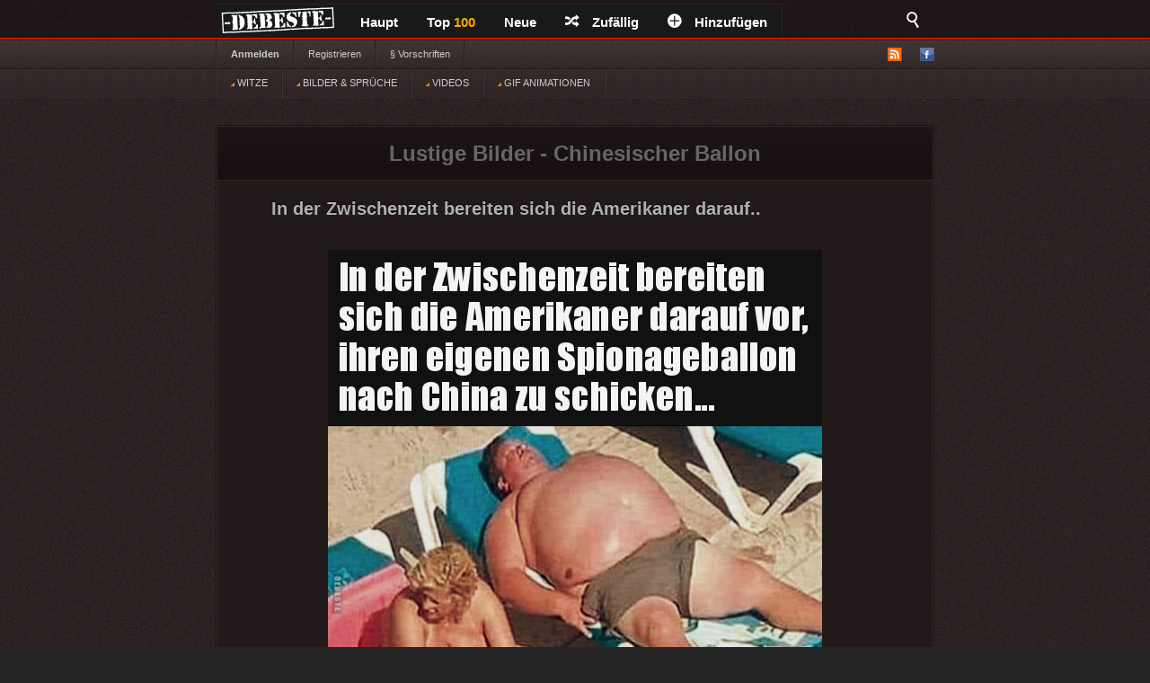

--- FILE ---
content_type: text/html; charset=UTF-8
request_url: https://debeste.de/bilder/chinesischer-ballon/
body_size: 5223
content:

<!DOCTYPE html>
<html lang="de-DE">
<head>
<meta http-equiv="Content-Type" content="text/html; charset=utf-8">
 

 
  
  <title>Neue Bilder und Memes - Chinesischer Ballon - lustig, kostenlos - DEBESTE.de</title>
 
 
<meta name="keywords" content="chinesischer ballon lustige bilder, witz, lustig foto, memes, spiele, videos, movies, sprüche, filme, online, kostenlose, kostenlos, besten bilder, facebook sprüche, facebook bilder, bilderwitze, whatsapp">
<meta name="description" content="Die besten (10) Bilder zum: Chinesischer ballon lustig. Lustige kostenlose Bilder, Memes, Videos und Sprüche. Es kommen täglich neue lustige Whatsapp Bilderwitze auf DEBESTE.DE">

<meta name="robots" content="index, follow" /><link rel="preload" href="/upload/ba84f2ef64ed6cc13bdd3db5e2f04add5384.jpg" as="image">
<link rel="stylesheet" href="/views/style/css/style.css">
<meta name="viewport" content="width=device-width" />
<link rel="stylesheet" href="https://debeste.de/views/style/css/mobile.css">

<link rel="stylesheet" href="/test/demo.css">
<link rel="shortcut icon" href="/favicon.ico" />
<link rel="alternate" type="application/rss+xml" title="RSS - main" href="https://debeste.de/rss-main">
<link rel="alternate" type="application/rss+xml" title="RSS - warten" href="https://debeste.de/rss-neue">
<link rel="alternate" type="application/rss+xml" title="RSS - all" href="https://debeste.de/rss">
<meta property="fb:app_id" content="">
<meta property="og:site_name" content="Suchen">
<meta property="og:description" content="Besten Bilder, Videos und Sprüche und es kommen täglich neue lustige Facebook Bilder auf DEBESTE.DE. Hier werden täglich Witze und Sprüche gepostet!">
 
<meta property="og:image" content="https://debeste.de/img_1200/ba84f2ef64ed6cc13bdd3db5e2f04add5384.jpg">
<meta property="og:updated_time" name="og:updated_time" content="2023-02-10T06:40:01+02:00" data-app="true">


  <link href="/css/video/video-js.css" rel="stylesheet" type="text/css">
  <script src="/css/video/video.js"></script>
  <script>
    videojs.options.flash.swf = "/css/video/video-js.swf";
  </script>

  <script>
		viewport = document.querySelector("meta[name=viewport]");
		if ( screen.width < 420 ){
		viewport.setAttribute('content', 'width=338');
		}
  </script>



<script type='text/javascript'>
window.ADNPM = window.ADNPM || {};
ADNPM.cmd = ADNPM.cmd || [];
ADNPM.pubAdUnits.push(6427776, 6427777, 6427778);
</script>
<script type='text/javascript' src='https://cdn.netpoint-media.de/1231599.js' async='async'></script>

<script src="//cdn-a.yieldlove.com/yieldlove-bidder.js?debeste.de_home_testcmp"></script>
 

<script async='async' src='https://securepubads.g.doubleclick.net/tag/js/gpt.js'></script>
<script>
  var googletag = googletag || {};
  googletag.cmd = googletag.cmd || [];
  googletag.cmd.push(function() {
    googletag.pubads().disableInitialLoad();
    googletag.enableServices();
  });
</script>

<script async defer data-pin-hover="true" data-pin-lang="de" src="//assets.pinterest.com/js/pinit.js"></script>

<script type="application/ld+json"> 
    {
      "@context": "https://schema.org",
      "@type": "Article",
        "headline": "Lustige Bilder Chinesischer Ballon",
        "dateModified": "2023-02-10T06:40:01+02:00",
	  "author": {
        "@type": "Organization",
        "name": "DEBESTE.de",
        "url": "https://debeste.de"
      },
      "image": {
        "@type": "ImageObject",
        "url": "https://debeste.de/upload/ba84f2ef64ed6cc13bdd3db5e2f04add5384.jpg"
      },
		 "hasPart": [
      {
         "@type": "ImageObject",
         "url": "https://debeste.de/upload/dc5b0165fff57847601c2c22a9ae4cfb5305.jpg"
      },
      {
         "@type": "ImageObject",
         "url": "https://debeste.de/upload/df2789e26672f915db02895a036953089646.jpg"
      },
	  {
         "@type": "ImageObject",
         "url": "https://debeste.de/upload/d68c41b37e9238065342b88a65c71f1e9227.jpg"
      },
      {
         "@type": "ImageObject",
         "url": "https://debeste.de/upload/7c96cd9b3f33ad64a69a50eecdd5aa075433.jpg"
      },
      {
         "@type": "ImageObject",
         "url": "https://debeste.de/upload/58d805ef6ced6e7a3bcc90ea2d4425d48050.jpg"
      },
      {
         "@type": "ImageObject",
         "url": "https://debeste.de/upload/fbd9281b1be1c936f498ce33d1ffed158413.jpg"
      },
      {
         "@type": "ImageObject",
         "url": "https://debeste.de/upload/2cc39765d7780c875ee61dce331e6bca8318.png"
      },
      {
         "@type": "ImageObject",
         "url": "https://debeste.de/upload/870af0c42476560f156adc0eb9752fa11323.gif"
      },
      {
         "@type": "ImageObject",
         "url": "https://debeste.de/upload/9b24ef65cb7b5a15613fe255e7ff180c3392.jpg"
      }
   ]
    }
</script>

</head>

<body>
<div id="top">
	<div class="wrapper">
    	<ul class="main-menu">
	<li><div id="logo" style="height:40px; width:145px; margin-top:-4px; background:url('/views/style/img/Dloggo2.png');"><a href="http://debeste.de"><img src="/img/transparent.png" alt="DEBESTE.DE" width="110" height="20"></a></div></li>
		<li class="main">


			<span><a href="https://debeste.de/">Haupt</a></span>
					</li>

		<li><span><a href="https://debeste.de/top-fb">Top <font color='orange'>100</font><span></span></a></span></li>

		<li>
			<span><a href="https://debeste.de/neu">Neue</a></span>
					</li>
		<li><span><a href="https://debeste.de/zufallig" rel="nofollow"><i class="icon-shuffle"></i>Zufällig</a></span></li>
		<li><span><a href="https://debeste.de/add-image"><i class="icon-plus"></i>Hinzufügen</a></span></li>
	</ul>

    <div class="fb-like" style="padding:8px; padding-left:18px" data-href="https://www.facebook.com/www.debeste.de" data-layout="button_count" data-colorscheme="dark" data-action="like" data-show-faces="true" data-share="false"></div>

	<div id="search">
		<i class="icon-search-2"></i>
        <form action="https://debeste.de/szukaj" method="get">
        <fieldset>
            <input type="text" name="search" id="searchText" placeholder="Suche..." />
            <input class="submit" type="submit" value="Suche" />
        </fieldset>
        </form>
    </div>
	</div>

	</div>

<div id="submenuBar">
	<div class="wrapper">
	<ul class="menu1">
			<li><a class="bold" href="https://debeste.de/anmelden">Anmelden</a></li>
				<li><a href="https://debeste.de/registerung">Registrieren</a></li>
						<li><a href="#">&sect; Vorschriften</a></li>
			</ul>

	<ul class="menu2">
		<li id="rss"><a href="#"><img src="/views/style/img/ico-rss.png" alt="RSS"></a>
			<ul>
				<li><a href="https://debeste.de/rss-main"><span>RSS</span> Haupt</a></li>
				<li><a href="https://debeste.de/rss-neue"><span>RSS</span> Warteraum</a></li>
				<li><a href="https://debeste.de/rss"><span>RSS</span> Alles</a></li>
			</ul>
		</li> 
		<li><a href="http://www.facebook.com/www.debeste.de" rel="nofollow"><img src="/views/style/img/ico-fb.png" alt="FB" title="Profil FB"></a></li>	</ul>
	</div>
</div>

<div id="submenuBar" style="margin-top:-33px; background: url(https://debeste.de/views/style/img/submenu2.png) top repeat-x; border-bottom-color:#2D2D2D">
	<div class="wrapper">
	<ul class="menu1">
				<li><a href="/?t"><img src="/img/indicator.gif" alt="Beste Witze"> WITZE</a></li>
				<li><a href="/?i"><img src="/img/indicator.gif" alt="Sprüche und Bilder"> BILDER & SPRÜCHE</a></li>
				<li><a href="/?v"><img src="/img/indicator.gif" alt="Lustige Videos"> VIDEOS</a></li>
				<li><a href="/?g"><img src="/img/indicator.gif" alt="Gifs"> GIF ANIMATIONEN</a></li>
	</ul>
	</div>
</div>



<div id="top_mobile">
<div style="margin-top:-41px; padding-top:3px; padding-left:35px; position:absolute; top:42px; z-index:9999;"><a href="https://debeste.de"><img src="https://debeste.de/views/style/img/loggo2.png" width="110" alt="DEBESTE.de"></a><div style="margin-top:-34px; margin-left:120px; padding-top:1px;"> <div class="fb-like" style="padding:8px; padding-left:5px" data-href="https://www.facebook.com/www.debeste.de" data-layout="button_count" data-colorscheme="dark" data-action="like" data-show-faces="true" data-share="false"></div> </div></div>
   <div id="mobile_menu">
		<nav>
		<div style="position:fixed; left:6px; top:9px; z-index:99999; opacity:0.45"><div id="menu-icon" style="z-index:9999999999999999"><img src="/img/mobile-menu.png" alt="Menu" width="28"></div></div>
			<ul>
			    <form action="https://debeste.de/szukaj" method="get">
                <div style="margin-left:9px" id="mmenu">
                <input type="text" name="search" style="width:70px; height:18px" id="searchText" placeholder="Suche..." />
                <input class="submit" type="submit" style="height: 22px;  border: 0; radius:2px; text-align: center;  font-weight: bold;    background: red; padding: 1px 10px; color: #fff;    cursor: pointer;" value="Suche" />
                </div>
                </form>
				<li><a href="/?t">WITZE</a></li>
				<li><a href="/?i">BILDER & SPRÜCHE</a></li>
				<li><a href="/?v">VIDEOS</a></li>
				<li><a href="/?g">GIF ANIMATIONEN</a></li>
				<li><a href="/top-fb">TOP <font color='orange'>100</font></a></li>
				<li><a href="/">STARTSEITE</a></li>
				<li><a href="/neu">NEUE</a></li>
  	
                <br>
				<li><span onclick="window._sp_.loadPrivacyManagerModal(13424)" title="ruft das Einwilligungs-Management auf">Privacy Manager</span></li>
			</ul>
		</nav>
    </div>
</div>




     <div id="advert-top">
<div id="npm_6427776"></div></div>
     
<div id="advR"><div id="npm_6427778"></div></div>


<div id="content">
<style>
#top_mobile{ position:fixed; }
</style>




<div class="box" style="text-align:center"><h1>Lustige Bilder - Chinesischer Ballon</h1></div>

 

	




<div class="box">
    <h2><a href="https://debeste.de/305007/In-der-Zwischenzeit-bereiten-sich-die-Amerikaner-darauf">In der Zwischenzeit bereiten sich die Amerikaner darauf..</a></h2>
        
    
    <div class="objectWrapper">
				<p class="box-img "><a href="https://debeste.de/305007/In-der-Zwischenzeit-bereiten-sich-die-Amerikaner-darauf"><img src="/upload/ba84f2ef64ed6cc13bdd3db5e2f04add5384.jpg" alt="Bild"  width="550" height="591" fetchpriority="high" loading="eager" style="border:0px; object-fit: cover; clip-path: polygon(0 0, 100.5% 0, 100.5% 96.277495769882%, 0 96.277495769882%);"></a></p>


	    </div>

	

		<p class="vote">
        <a class="like" href="https://debeste.de/cli/plus.php?id=305007&rate=+1" rel="nofollow">Gut</a>
		<a class="like-minus" href="https://debeste.de/cli/plus.php?id=305007&rate=-1" rel="nofollow">Schwach</a>
		<span class="rate">(<small>+126</small>)</span>
	</p>
    
     <div class="socialIcons">

	    </div>

	<p class="objectMeta" style="white-space: initial">
	In der Zwischenzeit bereiten sich die Amerikaner darauf vor, ihren eigenen Spionageballon nach China zu schicken 
			 
				<a href="https://debeste.de/305007/In-der-Zwischenzeit-bereiten-sich-die-Amerikaner-darauf#comments" title="Kommentare zum: &#187; In der Zwischenzeit bereiten sich die Amerikaner darauf.." rel="nofollow"><i class="icon-comments"></i>Kommentar (0)</a>
							 |  tags:  #<a href="/bilder/ballon/">ballon</a>&ensp; #<a href="/bilder/chinesischer-ballon/">chinesischer ballon</a>&ensp; #<a href="/bilder/spionageballon/">spionageballon</a>&ensp; #<a href="/bilder/spionage-ballon/">spionage ballon</a>&ensp; #<a href="/bilder/zeit/">zeit</a>&ensp; #<a href="/bilder/erika/">erika</a>&ensp; #<a href="/bilder/china/">china</a>&ensp; #<a href="/bilder/reiten/">reiten</a>&ensp; #<a href="/bilder/amerika/">amerika</a>&ensp; #<a href="/bilder/chicken/">chicken</a>	</p>

</div>












	




<div class="box">
    
        
    
    <div class="objectWrapper">
				<p class="box-img "><a href="https://debeste.de/304990/"><img src="/upload/dc5b0165fff57847601c2c22a9ae4cfb5305.jpg" alt="Bild"  width="550" height="811" loading="lazy" style="border:0px; object-fit: cover; clip-path: polygon(0 0, 100.5% 0, 100.5% 97.287299630086%, 0 97.287299630086%);"></a></p>


	    </div>

	

		<p class="vote">
        <a class="like" href="https://debeste.de/cli/plus.php?id=304990&rate=+1" rel="nofollow">Gut</a>
		<a class="like-minus" href="https://debeste.de/cli/plus.php?id=304990&rate=-1" rel="nofollow">Schwach</a>
		<span class="rate">(<small>+28</small>)</span>
	</p>
    
     <div class="socialIcons">

	    </div>

	<p class="objectMeta" style="white-space: initial">
	Ooh No! Now Mexico... 
			 
				<a href="https://debeste.de/304990/#comments" title="Kommentare zum: &#187; " rel="nofollow"><i class="icon-comments"></i>Kommentar (0)</a>
							 |  tags:  #<a href="/bilder/ballon/">ballon</a>&ensp; #<a href="/bilder/chinesischer-ballon/">chinesischer ballon</a>&ensp; #<a href="/bilder/spionageballon/">spionageballon</a>&ensp; #<a href="/bilder/spionage-ballon/">spionage ballon</a>&ensp;	</p>

</div>





<div class="box">      <h2><a href="#">Warum ?</a></h2>
    <div class="objectWrapper">


</div>     		<p class="vote">		  <a class="like" href="#">Gut</a>
   <a class="like-minus" href="#">Schwach</a>
				<span class="rate">(+26)</span>	</p>

				     <div class="socialIcons">

</div>        	<p class="objectMeta">    							<a href="https://debeste.de/2617/Zwei-Rentner-im-Park-sehen-ein-schmusendes-Paar#comments" title="Kommentare zum: &#187; Zwei Rentner im Park sehen ein schmusendes Paar." rel="nofollow"><i class="icon-comments"></i>Kommentar (0)</a>
</p></div> 







	




<div class="box">
    <h2><a href="https://debeste.de/304743/Deutscher-Spionage-Ballon">Deutscher Spionage-Ballon..</a></h2>
        
    
    <div class="objectWrapper">
				<p class="box-img "><a href="https://debeste.de/304743/Deutscher-Spionage-Ballon"><img src="/upload/df2789e26672f915db02895a036953089646.jpg" alt="Bild"  width="550" height="499" loading="lazy" style="border:0px; object-fit: cover; clip-path: polygon(0 0, 100.5% 0, 100.5% 95.591182364729%, 0 95.591182364729%);"></a></p>


	    </div>

	

		<p class="vote">
        <a class="like" href="https://debeste.de/cli/plus.php?id=304743&rate=+1" rel="nofollow">Gut</a>
		<a class="like-minus" href="https://debeste.de/cli/plus.php?id=304743&rate=-1" rel="nofollow">Schwach</a>
		<span class="rate">(<small>+16</small>)</span>
	</p>
    
     <div class="socialIcons">

	    </div>

	<p class="objectMeta" style="white-space: initial">
	 
			 
				<a href="https://debeste.de/304743/Deutscher-Spionage-Ballon#comments" title="Kommentare zum: &#187; Deutscher Spionage-Ballon.." rel="nofollow"><i class="icon-comments"></i>Kommentar (0)</a>
							 |  tags:  #<a href="/bilder/ballon/">ballon</a>&ensp; #<a href="/bilder/chinesischer-ballon/">chinesischer ballon</a>&ensp; #<a href="/bilder/spionageballon/">spionageballon</a>&ensp; #<a href="/bilder/spionage-ballon/">spionage ballon</a>&ensp; #<a href="/bilder/deutsche/">deutsche</a>&ensp; #<a href="/bilder/deutsch/">deutsch</a>	</p>

</div>












	




<div class="box">
    <h2><a href="https://debeste.de/304706/Nahaufnahme-dieses-chinesischen-Spionageballons">Nahaufnahme dieses chinesischen Spionageballons..</a></h2>
        
    
    <div class="objectWrapper">
				<p class="box-img "><a href="https://debeste.de/304706/Nahaufnahme-dieses-chinesischen-Spionageballons"><img src="/upload/d68c41b37e9238065342b88a65c71f1e9227.jpg" alt="Bild"  width="550" height="719" loading="lazy" style="border:0px; object-fit: cover; clip-path: polygon(0 0, 100.5% 0, 100.5% 96.940194714882%, 0 96.940194714882%);"></a></p>


	    </div>

	

		<p class="vote">
        <a class="like" href="https://debeste.de/cli/plus.php?id=304706&rate=+1" rel="nofollow">Gut</a>
		<a class="like-minus" href="https://debeste.de/cli/plus.php?id=304706&rate=-1" rel="nofollow">Schwach</a>
		<span class="rate">(<small>+19</small>)</span>
	</p>
    
     <div class="socialIcons">

	    </div>

	<p class="objectMeta" style="white-space: initial">
	Nahaufnahme dieses chinesischen Spionageballons veröffentlicht. 
			 
				<a href="https://debeste.de/304706/Nahaufnahme-dieses-chinesischen-Spionageballons#comments" title="Kommentare zum: &#187; Nahaufnahme dieses chinesischen Spionageballons.." rel="nofollow"><i class="icon-comments"></i>Kommentar (0)</a>
							 |  tags:  #<a href="/bilder/ballon/">ballon</a>&ensp; #<a href="/bilder/chinesischer-ballon/">chinesischer ballon</a>&ensp; #<a href="/bilder/spionageballon/">spionageballon</a>&ensp; #<a href="/bilder/spionage-ballon/">spionage ballon</a>&ensp;	</p>

</div>












	




<div class="box">
    <h2><a href="https://debeste.de/304695/Bayerischer-Spionageballon-gesichtet">Bayerischer Spionageballon gesichtet..</a></h2>
        
    
    <div class="objectWrapper">
				<p class="box-img "><a href="https://debeste.de/304695/Bayerischer-Spionageballon-gesichtet"><img src="/upload/7c96cd9b3f33ad64a69a50eecdd5aa075433.jpg" alt="Bild"  width="550" height="565" loading="lazy" style="border:0px; object-fit: cover; clip-path: polygon(0 0, 100.5% 0, 100.5% 96.106194690265%, 0 96.106194690265%);"></a></p>


	    </div>

	

		<p class="vote">
        <a class="like" href="https://debeste.de/cli/plus.php?id=304695&rate=+1" rel="nofollow">Gut</a>
		<a class="like-minus" href="https://debeste.de/cli/plus.php?id=304695&rate=-1" rel="nofollow">Schwach</a>
		<span class="rate">(<small>+6</small>)</span>
	</p>
    
     <div class="socialIcons">

	    </div>

	<p class="objectMeta" style="white-space: initial">
	Bayerischer Spionageballon gesichtet: 
			 
				<a href="https://debeste.de/304695/Bayerischer-Spionageballon-gesichtet#comments" title="Kommentare zum: &#187; Bayerischer Spionageballon gesichtet.." rel="nofollow"><i class="icon-comments"></i>Kommentar (0)</a>
							 |  tags:  #<a href="/bilder/ballon/">ballon</a>&ensp; #<a href="/bilder/chinesischer-ballon/">chinesischer ballon</a>&ensp; #<a href="/bilder/spionageballon/">spionageballon</a>&ensp; #<a href="/bilder/spionage-ballon/">spionage ballon</a>&ensp; #<a href="/bilder/gesicht/">gesicht</a>	</p>

</div>












	




<div class="box">
    <h2><a href="https://debeste.de/304465/Deutscher-Spionage-Ballon-Modell-quot-Ricarda-quot">Deutscher Spionage Ballon Modell &quot;Ricarda&quot;..</a></h2>
        
    
    <div class="objectWrapper">
				<p class="box-img "><a href="https://debeste.de/304465/Deutscher-Spionage-Ballon-Modell-quot-Ricarda-quot"><img src="/upload/58d805ef6ced6e7a3bcc90ea2d4425d48050.jpg" alt="Bild"  width="550" height="744" loading="lazy" style="border:0px; object-fit: cover; clip-path: polygon(0 0, 100.5% 0, 100.5% 97.043010752688%, 0 97.043010752688%);"></a></p>


	    </div>

	

		<p class="vote">
        <a class="like" href="https://debeste.de/cli/plus.php?id=304465&rate=+1" rel="nofollow">Gut</a>
		<a class="like-minus" href="https://debeste.de/cli/plus.php?id=304465&rate=-1" rel="nofollow">Schwach</a>
		<span class="rate">(<small>+58</small>)</span>
	</p>
    
     <div class="socialIcons">

	    </div>

	<p class="objectMeta" style="white-space: initial">
	Deutscher Spionage Ballon Modell &quot;Ricarda&quot; 
			 
				<a href="https://debeste.de/304465/Deutscher-Spionage-Ballon-Modell-quot-Ricarda-quot#comments" title="Kommentare zum: &#187; Deutscher Spionage Ballon Modell &quot;Ricarda&quot;.." rel="nofollow"><i class="icon-comments"></i>Kommentar (0)</a>
							 |  tags:  #<a href="/bilder/ballon/">ballon</a>&ensp; #<a href="/bilder/chinesischer-ballon/">chinesischer ballon</a>&ensp; #<a href="/bilder/galgenhumor/">galgenhumor</a>&ensp; #<a href="/bilder/spionage-ballon/">spionage ballon</a>&ensp; #<a href="/bilder/ricarda-lang/">ricarda lang</a>&ensp; #<a href="/bilder/mode/">mode</a>&ensp; #<a href="/bilder/deutsche/">deutsche</a>&ensp; #<a href="/bilder/model/">model</a>&ensp; #<a href="/bilder/deutsch/">deutsch</a>	</p>

</div>












	




<div class="box">
    <h2><a href="https://debeste.de/304420/Spionageballon-ber-Berlin-gesichtet">Spionageballon über Berlin gesichtet!..</a></h2>
        
    
    <div class="objectWrapper">
				<p class="box-img "><a href="https://debeste.de/304420/Spionageballon-ber-Berlin-gesichtet"><img src="/upload/fbd9281b1be1c936f498ce33d1ffed158413.jpg" alt="Bild"  width="550" height="277" loading="lazy" style="border:0px; object-fit: cover; clip-path: polygon(0 0, 100.5% 0, 100.5% 92.057761732852%, 0 92.057761732852%);"></a></p>


	    </div>

	

		<p class="vote">
        <a class="like" href="https://debeste.de/cli/plus.php?id=304420&rate=+1" rel="nofollow">Gut</a>
		<a class="like-minus" href="https://debeste.de/cli/plus.php?id=304420&rate=-1" rel="nofollow">Schwach</a>
		<span class="rate">(<small>0</small>)</span>
	</p>
    
     <div class="socialIcons">

	    </div>

	<p class="objectMeta" style="white-space: initial">
	Spionageballon über Berlin gesichtet!
Galgenhumor 
			 
				<a href="https://debeste.de/304420/Spionageballon-ber-Berlin-gesichtet#comments" title="Kommentare zum: &#187; Spionageballon über Berlin gesichtet!.." rel="nofollow"><i class="icon-comments"></i>Kommentar (0)</a>
							 |  tags:  #<a href="/bilder/ballon/">ballon</a>&ensp; #<a href="/bilder/chinesischer-ballon/">chinesischer ballon</a>&ensp; #<a href="/bilder/galgenhumor/">galgenhumor</a>&ensp; #<a href="/bilder/spionageballon/">spionageballon</a>&ensp; #<a href="/bilder/berlin/">berlin</a>&ensp; #<a href="/bilder/gesicht/">gesicht</a>	</p>

</div>












	




<div class="box">
    
        
    
    <div class="objectWrapper">
				<p class="box-img "><a href="https://debeste.de/304284/"><img src="/upload/2cc39765d7780c875ee61dce331e6bca8318.png" alt="Bild"  width="550" height="554" loading="lazy" style="border:0px; object-fit: cover; clip-path: polygon(0 0, 100.5% 0, 100.5% 96.028880866426%, 0 96.028880866426%);"></a></p>


	    </div>

	

		<p class="vote">
        <a class="like" href="https://debeste.de/cli/plus.php?id=304284&rate=+1" rel="nofollow">Gut</a>
		<a class="like-minus" href="https://debeste.de/cli/plus.php?id=304284&rate=-1" rel="nofollow">Schwach</a>
		<span class="rate">(<small>+22</small>)</span>
	</p>
    
     <div class="socialIcons">

	    </div>

	<p class="objectMeta" style="white-space: initial">
	Nett hier. 
			 
				<a href="https://debeste.de/304284/#comments" title="Kommentare zum: &#187; " rel="nofollow"><i class="icon-comments"></i>Kommentar (0)</a>
							 |  tags:  #<a href="/bilder/ballon/">ballon</a>&ensp; #<a href="/bilder/chinesischer-ballon/">chinesischer ballon</a>&ensp; #<a href="/bilder/nett/">nett</a>	</p>

</div>












	




<div class="box">
    
        
    
    <div class="objectWrapper">
				<p class="box-img "><a href="https://debeste.de/304143/"><img src="/upload/870af0c42476560f156adc0eb9752fa11323.gif" alt="Bild"  width="320" height="320" loading="lazy" style="border:0px; object-fit: cover; clip-path: polygon(0 0, 100.5% 0, 100.5% 93.125%, 0 93.125%);"></a></p>


	    </div>

	

		<p class="vote">
        <a class="like" href="https://debeste.de/cli/plus.php?id=304143&rate=+1" rel="nofollow">Gut</a>
		<a class="like-minus" href="https://debeste.de/cli/plus.php?id=304143&rate=-1" rel="nofollow">Schwach</a>
		<span class="rate">(<small>+169</small>)</span>
	</p>
    
     <div class="socialIcons">

	    </div>

	<p class="objectMeta" style="white-space: initial">
	Historisch korrekt.. 
			 
				<a href="https://debeste.de/304143/#comments" title="Kommentare zum: &#187; " rel="nofollow"><i class="icon-comments"></i>Kommentar (0)</a>
							 |  tags:  #<a href="/bilder/ballon/">ballon</a>&ensp; #<a href="/bilder/chinesischer-ballon/">chinesischer ballon</a>&ensp; #<a href="/bilder/historisch/">historisch</a>	</p>

</div>














	




<div class="box">
    
        
    
    <div class="objectWrapper">
				<p class="box-img "><a href="https://debeste.de/304147/"><img src="/upload/9b24ef65cb7b5a15613fe255e7ff180c3392.jpg" alt="Bild"  width="550" height="327" loading="lazy" style="border:0px; object-fit: cover; clip-path: polygon(0 0, 100.5% 0, 100.5% 93.272171253823%, 0 93.272171253823%);"></a></p>


	    </div>

	

		<p class="vote">
        <a class="like" href="https://debeste.de/cli/plus.php?id=304147&rate=+1" rel="nofollow">Gut</a>
		<a class="like-minus" href="https://debeste.de/cli/plus.php?id=304147&rate=-1" rel="nofollow">Schwach</a>
		<span class="rate">(<small>+40</small>)</span>
	</p>
    
     <div class="socialIcons">

	    </div>

	<p class="objectMeta" style="white-space: initial">
	Winnie Pooh 
			 
				<a href="https://debeste.de/304147/#comments" title="Kommentare zum: &#187; " rel="nofollow"><i class="icon-comments"></i>Kommentar (0)</a>
							 |  tags:  #<a href="/bilder/ballon/">ballon</a>&ensp; #<a href="/bilder/chinesischer-ballon/">chinesischer ballon</a>&ensp;	</p>

</div>














</div>

<div class="wrapper" style="padding-top:30px;"></div>


<div id="footer">
	<div class="wrapper">
    <ul id="stats">
    	<li><span>24202376</span> Haupt</li>
        <li><span>346557</span> Warteraum</li>
        <li><span>9772</span> Benutzer</li>
		<li><span><small><small>[ 2 ] - ( 3.16 )</small></small></span></li>

    </ul>

	<div id="footerInfo">
		<p><a href="https://debeste.de/s-3/cookies">Cookies</a> - <a href="https://debeste.de/s-4/impressum">Impressum</a>
		- <span onclick="window._sp_.loadPrivacyManagerModal(13424)" title="ruft das Einwilligungs-Management auf" rel="nofollow">Privacy Manager</span>
		</p>
	</div>
	</div>
</div>











<script type='text/javascript'>ADNPM.loadAll();</script>

<script async src="https://www.googletagmanager.com/gtag/js?id=G-QGXPFHFTVW"></script>
<script>
  window.dataLayer = window.dataLayer || [];
  function gtag(){dataLayer.push(arguments);}
  gtag('js', new Date());
  gtag('config', 'G-QGXPFHFTVW');
</script>
</body>
</html>
